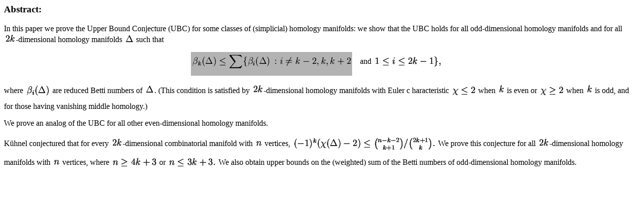

--- FILE ---
content_type: text/html
request_url: https://sites.math.washington.edu/~novik/publications/abstract1.html
body_size: 3007
content:
<H3>Abstract:</H3>
<DIV>
In this paper we prove the Upper Bound Conjecture (UBC) for 
some classes of 
(simplicial) homology manifolds: we show that the 
UBC holds for all odd-dimensional homology manifolds and for all
<IMG
 WIDTH="24" HEIGHT="18" ALIGN="BOTTOM" BORDER="0"
 SRC="img2.png"
 ALT="$ 2k$">-dimensional homology manifolds <IMG
 WIDTH="20" HEIGHT="17" ALIGN="BOTTOM" BORDER="0"
 SRC="img3.png"
 ALT="$ \Delta$"> such that 
<!-- MATH
 \begin{displaymath}
\beta_k(\Delta)\leq
\sum\{\beta_i(\Delta) \,: i\neq k-2,k,k+2
                  \mbox{ and } 1\leq i\leq{2k-1} \},
\end{displaymath}
 -->
<P></P>
<DIV ALIGN="CENTER">
<IMG
 WIDTH="326" HEIGHT="48" ALIGN="MIDDLE" BORDER="0"
 SRC="img4.png"
 ALT="$\displaystyle \beta_k(\Delta)\leq
\sum\{\beta_i(\Delta) \,: i\neq k-2,k,k+2$">&nbsp; &nbsp; and <IMG
 WIDTH="139" HEIGHT="37" ALIGN="MIDDLE" BORDER="0"
 SRC="img5.png"
 ALT="$\displaystyle 1\leq i\leq{2k-1} \},
$">
</DIV><P></P>
where <!-- MATH
 $\beta_i(\Delta)$
 -->
<IMG
 WIDTH="51" HEIGHT="37" ALIGN="MIDDLE" BORDER="0"
 SRC="img6.png"
 ALT="$ \beta_i(\Delta)$"> are reduced Betti numbers of <IMG
 WIDTH="20" HEIGHT="17" ALIGN="BOTTOM" BORDER="0"
 SRC="img3.png"
 ALT="$ \Delta$">.
(This condition is satisfied by <IMG
 WIDTH="24" HEIGHT="18" ALIGN="BOTTOM" BORDER="0"
 SRC="img2.png"
 ALT="$ 2k$">-dimensional homology manifolds with Euler c
haracteristic <!-- MATH
 $\chi\leq 2$
 -->
<IMG
 WIDTH="51" HEIGHT="33" ALIGN="MIDDLE" BORDER="0"
 SRC="img7.png"
 ALT="$ \chi\leq 2$"> when <IMG
 WIDTH="15" HEIGHT="18" ALIGN="BOTTOM" BORDER="0"
 SRC="img8.png"
 ALT="$ k$"> is even or <!-- MATH
 $\chi\geq 2$
 -->
<IMG
 WIDTH="51" HEIGHT="33" ALIGN="MIDDLE" BORDER="0"
 SRC="img9.png"
 ALT="$ \chi\geq 2$"> when
<IMG
 WIDTH="15" HEIGHT="18" ALIGN="BOTTOM" BORDER="0"
 SRC="img8.png"
 ALT="$ k$"> is odd,
and for those having vanishing middle homology.)

<P>
We prove an  analog of the UBC
 for all other even-dimensional homology manifolds. 

<P>
K&#252;hnel conjectured that for every
<IMG
 WIDTH="24" HEIGHT="18" ALIGN="BOTTOM" BORDER="0"
 SRC="img2.png"
 ALT="$ 2k$">-dimensional combinatorial manifold with <IMG
 WIDTH="16" HEIGHT="17" ALIGN="BOTTOM" BORDER="0"
 SRC="img10.png"
 ALT="$ n$"> vertices,   
<!-- MATH
 $(-1)^k(\chi(\Delta)-2)\leq
                {n-k-2 \choose k+1}/ {2k+1 \choose k}.$
 -->
<IMG
 WIDTH="291" HEIGHT="42" ALIGN="MIDDLE" BORDER="0"
 SRC="img11.png"
 ALT="$ (-1)^k(\chi(\Delta)-2)\leq
{n-k-2 \choose k+1}/ {2k+1 \choose k}.$">
We prove this conjecture for all <IMG
 WIDTH="24" HEIGHT="18" ALIGN="BOTTOM" BORDER="0"
 SRC="img2.png"
 ALT="$ 2k$">-dimensional homology 
manifolds with <IMG
 WIDTH="16" HEIGHT="17" ALIGN="BOTTOM" BORDER="0"
 SRC="img10.png"
 ALT="$ n$"> 
vertices, where <!-- MATH
 $n \geq 4k+3$
 -->
<IMG
 WIDTH="93" HEIGHT="34" ALIGN="MIDDLE" BORDER="0"
 SRC="img12.png"
 ALT="$ n \geq 4k+3$"> or <!-- MATH
 $n\leq 3k+3.$
 -->
<IMG
 WIDTH="99" HEIGHT="34" ALIGN="MIDDLE" BORDER="0"
 SRC="img13.png"
 ALT="$ n\leq 3k+3.$"> 
We also obtain upper
bounds on the (weighted) sum of the Betti numbers of 
odd-dimensional homology manifolds.
</DIV>
